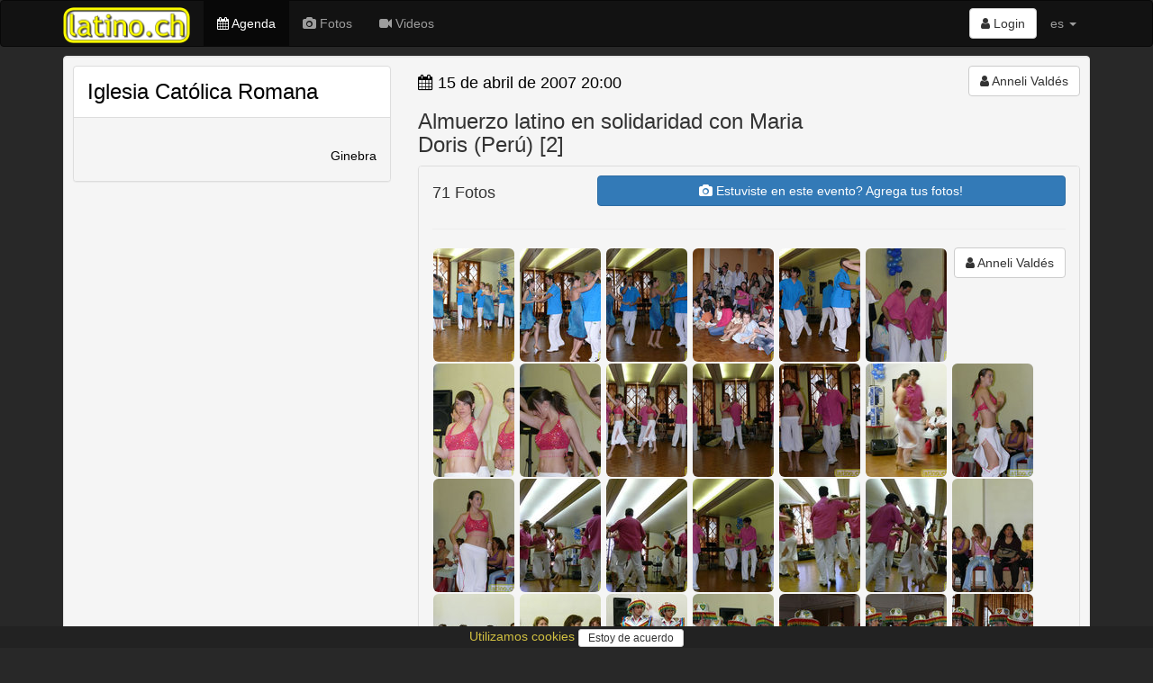

--- FILE ---
content_type: text/html; charset=utf-8
request_url: https://www.latino.ch/events/almuerzo-latino-en-solidaridad-con-maria-doris-peru-2
body_size: 69251
content:
<!DOCTYPE html>
<html lang='es'>
<head>
<meta charset='utf-8'>
<meta content='IE=Edge,chrome=1' http-equiv='X-UA-Compatible'>
<meta content='width=device-width, initial-scale=1.0' name='viewport'>
<title>
latino.ch  - Almuerzo latino en solidaridad con Maria Doris (Perú) [2] / 15 de abril de 2007 / Iglesia Católica Romana, Ginebra
</title>
<link rel="stylesheet" media="all" href="/assets/application-435af68954158ba2d1e48fa8cc990bb7e6726142b5da877c9108d3d87efe840e.css" />
<meta name="csrf-param" content="authenticity_token" />
<meta name="csrf-token" content="e/PyUwpBB9jx61HuszTX8ljXqzY8b++qV0pXvoeAzi+yZS8Ia14S+yvTUTh9XROXVDFuTalk7+nQOSCDdkpxPA==" />
<link href='/assets/sites/latino.ch/favicon-4c831d6479cb6674066c8dac050c2e4395b3454813afa58bf0c7c4d080301152.ico' rel='shortcut icon'>
<link href='https://www.salsa.ch/events/almuerzo-latino-en-solidaridad-con-maria-doris-peru-2' rel='canonical'>
<meta content='el portal de los latinos en suiza, con todas las noticias, los eventos y las mejores fotos' name='description'>
<meta content='latino, latina, latinos, latinas, salsa, merengue, bachata, bolero, eventos, events, conciertos, discotecas, clubs, orquestas, bands, baile, dance, tanz, tanzschule, musik, latin, schweiz, suisse, svizzera, switzerland, suiza' name='keywords'>
<meta content='Anneli Valdés' name='author'>
<meta content='summary_large_image' name='twitter:card'>
<meta content='article' property='og:type'>
<meta content='Almuerzo latino en solidaridad con Maria Doris (Perú) [2]' property='og:title'>
<meta content='15. April 2007 / Iglesia Católica Romana, Ginebra' property='og:description'>
<meta content='image/jpeg' property='og:image:type'>
<meta content='https://www.salsa.ch/events/almuerzo-latino-en-solidaridad-con-maria-doris-peru-2' property='og:url'>
<meta content='https://www2.salsa.ch/images/l/54/547c0d64250b6bf226f62aa04bc173be15e9206eaf382c40d869704468a0777b.jpg' property='og:image'>
<meta content='400' property='og:image:width'>
<meta content='300' property='og:image:height'>
<meta content='https://www2.salsa.ch/images/l/54/547c0d64250b6bf226f62aa04bc173be15e9206eaf382c40d869704468a0777b.jpg' property='twitter:image'>

<meta content='47.3833;8.55' name='geo.position'>
<meta content='CH-ZH' name='geo.region'>
<meta content='Zürich, Zürich, Switzerland' name='geo.placename'>
<meta content='DR8SM864Ge65HKmKf1OkXflFxluqcxglFwU_hx2y1wM' name='google-site-verification'>
<meta content='E8096E07316EAE4F66FD7866F6354E6A' name='msvalidate.01'>
<script async src='//pagead2.googlesyndication.com/pagead/js/adsbygoogle.js'></script>
<script src="/assets/application-6891bc79eb0770f30cb9fc413eebe861f29399cb9b4ed1f95c9a6a703d4ea17b.js"></script>
<!--[if lt IE 9]>
<script src='//cdnjs.cloudflare.com/ajax/libs/html5shiv/3.7.3/html5shiv.js'></script>
<![endif]-->
<meta content='latino.ch' name='apple-mobile-web-app-title'>
<link href='/assets/sites/latino.ch/mobile/icon/mobile_icon_60-9c22bcc09edb99676740021def7cab29a75ed81fc60ecd17437b3e8f2aa76150.png' rel='apple-touch-con'>
<link href='/assets/sites/latino.ch/mobile/icon/mobile_icon_76-6eb3112e1d3b278a9956561b73714aea657b9b63b6896ea103739e535d1cf630.png' rel='apple-touch-icon' sizes='76x76'>
<link href='/assets/sites/latino.ch/mobile/icon/mobile_icon_120-4b6cf347c8e105ae3afd7381de857a244229a7317ad6e7155b4081503f088e5c.png' rel='apple-touch-icon' sizes='120x120'>
<link href='/assets/sites/latino.ch/mobile/icon/mobile_icon_152-06fc64d770ab71e2661f9f56f326554a3168838174f6fb2a4bf351d0438eb2c6.png' rel='apple-touch-icon' sizes='152x152'>
<link href='/sites/latino.ch/mobile/startup/mobile_startup.png' rel='apple-touch-startup-image'>
<meta content='latino.ch' name='mobile-web-app-title'>
<link href='/assets/sites/latino.ch/mobile/icon/mobile_icon_60-9c22bcc09edb99676740021def7cab29a75ed81fc60ecd17437b3e8f2aa76150.png' rel='icon'>
<link href='/assets/sites/latino.ch/mobile/icon/mobile_icon_76-6eb3112e1d3b278a9956561b73714aea657b9b63b6896ea103739e535d1cf630.png' rel='icon' sizes='76x76'>
<link href='/assets/sites/latino.ch/mobile/icon/mobile_icon_120-4b6cf347c8e105ae3afd7381de857a244229a7317ad6e7155b4081503f088e5c.png' rel='icon' sizes='120x120'>
<link href='/assets/sites/latino.ch/mobile/icon/mobile_icon_152-06fc64d770ab71e2661f9f56f326554a3168838174f6fb2a4bf351d0438eb2c6.png' rel='icon' sizes='152x152'>
</head>
<script>
  (function() {
    moment.locale('es');
  
  }).call(this);
</script>

<body>
<script type="application/ld+json">
  {
    "@context": "http://schema.org",
    "@type": "WebSite",
    "name": "latino.ch",
    "url": "https://latino.ch/",
    "author": {
      "@type": "Organization",
      "name": "Virtuality Sagl",
      "url": "https://www.virtuality.ch",
      "address": {
        "@type": "PostalAddress",
        "addressLocality": "Lugano",
        "addressCountry": "CH"
      },
      "member": [
        {
          "@type": "Person",
          "name": "Franco Sellitto"
        }
      ]
    }
  }
</script>


<header></header>
<nav class='navbar navbar-inverse' role='navigation'>
<div class='container'>
<div class='navbar-header'>
<button class='navbar-toggle' data-target='#navbar-collapse-1' data-toggle='collapse' type='button'>
<span class='sr-only'>Toggle navigation</span>
<span class='icon-bar'></span>
<span class='icon-bar'></span>
<span class='icon-bar'></span>
</button>
<a class='navbar-brand' href='/' style='position: relative'>
<img class='img-responsive' src='/assets/sites/latino.ch/logo-004e237250c3be19b16992941432f5105ed1888af5c78da9a4a140b5a185439c.png'>
</a>
</div>
<div class='collapse navbar-collapse' id='navbar-collapse-1'>
<ul class='nav navbar-nav'>
<li class='active'>
<a href='/events'>
<i class='fa fa-calendar'></i>
Agenda
</a>
</li>
<li>
<a href='/photos'>
<i class='fa fa-camera'></i>
Fotos
</a>
</li>
<li>
<a href='/videos'>
<i class='fa fa-video-camera'></i>
Videos
</a>
</li>
</ul>
<ul class='nav navbar-nav navbar-right'>
<li style='padding-top: 8px'>
<div class='btn-group'>
<a class='btn btn-default' href='/login'>
<i class='fa fa-user'></i>
Login
</a>
</div>
</li>
<li class='dropdown'>
<a class='dropdown-toggle' data-toggle='dropdown' href='#'>
es
<b class='caret'></b>
</a>
<ul class='dropdown-menu'>
<li>
<a href='/events/almuerzo-latino-en-solidaridad-con-maria-doris-peru-2?locale=de' rel='nofollow'>de</a>
</li>
<li>
<a href='/events/almuerzo-latino-en-solidaridad-con-maria-doris-peru-2?locale=fr' rel='nofollow'>fr</a>
</li>
<li>
<a href='/events/almuerzo-latino-en-solidaridad-con-maria-doris-peru-2?locale=it' rel='nofollow'>it</a>
</li>
</ul>
</li>
<li class='visible-xs-block'>
<a href='//www.virtuality.ch' target='_blank'>Contacto</a>
</li>
<li class='visible-xs-block'>
<a href='//ad.virtuality.ch' target='_blank'>Publicidad</a>
</li>
</ul>
</div>
</div>
<div class='container _second_row'>
</div>
</nav>
<style>
  ._second_row {
    display: flex;
    justify-content: space-around;
    flex-wrap: wrap; }
    ._second_row a {
      color: #9d9d9d;
      padding: 0.5em;
      white-space: nowrap; }
</style>

<article class='container'>


<div class='well' itemscope itemtype='http://schema.org/Event'>
<div class='row'>
<div class='photobox col-sm-4'>
<div class='panel panel-default panel_venue' itemprop='location' itemscope itemtype='http://schema.org/Place'>
<div class='panel-body'>
<h3>
<a href='/venues/iglesia-catolica-romana-ginebra-1'>
<span itemprop='name'>Iglesia Católica Romana</span>
</a>
</h3>
</div>
<div class='panel-footer'>
<h5 class='text-right'>
<span itemprop='address' itemscope itemtype='http://schema.org/PostalAddress'>
<meta itemprop='streetAddress'>
<meta content='Ginebra' itemprop='addressLocality'>
</span>
<a href='http://www.google.com/maps?q=+Ginebra' itemprop='geo' itemscope itemtype='http://schema.org/GeoCoordinates' target='_blank'>
<span itemprop='address' itemscope itemtype='http://schema.org/PostalAddress'>
<span itemprop='streetAddress'>

</span>
<br>
<span itemprop='addressLocality'>
Ginebra
</span>
</span>
<meta content='46.1983922' itemprop='latitude'>
<meta content='6.142296099999999' itemprop='longitude'>
</a>

</h5>
</div>
<div class='list-group'>
</div>
</div>

</div>
<div class='col-sm-8'>
<div class='row'>
<div class='col-sm-4 col-sm-push-8 text-right'>
<a class='btn btn-default' href='/users/54835cb476697233dfb40c00' itemscope itemtype='http://schema.org/Person' style='white-space: normal;'>
<i class='fa fa-user'></i>

<span itemprop='name'>Anneli Valdés</span>
</a>


</div>
<div class='col-sm-8 col-sm-pull-4'>
<h4>
<a class='link_black' href='/events/date/2007-04-15'>
<i class='fa fa-calendar'></i>
<time datetime='2007-04-15T20:00:00+02:00' itemprop='startDate'>15 de abril de 2007 20:00</time>
</a>
</h4>
<h4>

</h4>
<h3 itemprop='name'>Almuerzo latino en solidaridad con Maria Doris (Perú) [2]</h3>
</div>
</div>
<div class='panel panel-default'>
<div class='panel-heading photobox'>
<div class='row'>
<div class='col-sm-3'>
<h4>
71
Fotos
</h4>
</div>
<div class='col-sm-9'>
<a class='btn btn-primary btn-block' href='/events/almuerzo-latino-en-solidaridad-con-maria-doris-peru-2/galleries/new' style='white-space: normal;'>
<i class='fa fa-camera'></i>
Estuviste en este evento?
Agrega tus fotos!
</a>
</div>
</div>
<link href='https://cdnjs.cloudflare.com/ajax/libs/photoswipe/4.1.3/photoswipe.min.css' rel='stylesheet'>
<link href='https://cdnjs.cloudflare.com/ajax/libs/photoswipe/4.1.3/default-skin/default-skin.min.css' rel='stylesheet'>
<script src='https://cdnjs.cloudflare.com/ajax/libs/photoswipe/4.1.3/photoswipe.min.js'></script>
<script src='https://cdnjs.cloudflare.com/ajax/libs/photoswipe/4.1.3/photoswipe-ui-default.min.js'></script>
<div aria-hidden='true' class='pswp' role='dialog' tabindex='-1'>
<div class='pswp__bg'></div>
<div class='pswp__scroll-wrap'>
<div class='pswp__container'>
<div class='pswp__item'></div>
<div class='pswp__item'></div>
<div class='pswp__item'></div>
</div>
<div class='pswp__ui pswp__ui--hidden'>
<div class='pswp__top-bar'>
<div class='pswp__counter'></div>
<button class='pswp__button pswp__button--close' title='Close (Esc)'></button>
<button class='pswp__button pswp__button--share' title='Share'></button>
<button class='pswp__button pswp__button--fs' title='Toggle fullscreen'></button>
<button class='pswp__button pswp__button--zoom' title='Zoom in/out'></button>
<div class='pswp__preloader'>
<div class='pswp__preloader__icn'>
<div class='pswp__preloader__cut'>
<div class='pswp__preloader__donut'></div>
</div>
</div>
</div>
</div>
<div class='pswp__share-modal pswp__share-modal--hidden pswp__single-tap'>
<div class='pswp__share-tooltip'></div>
</div>
<button class='pswp__button pswp__button--arrow--left' title='Previous (arrow left)'></button>
<button class='pswp__button pswp__button--arrow--right' title='Next (arrow right)'></button>
<div class='pswp__caption'>
<div class='pswp__caption__center'></div>
</div>
</div>
</div>
</div>
<hr>
<div class='pull-right text-right'>
<a class='btn btn-default' href='/users/54835cb476697233dfb40c00' itemscope itemtype='http://schema.org/Person' style='white-space: normal;'>
<i class='fa fa-user'></i>

<span itemprop='name'>Anneli Valdés</span>
</a>


</div>
<div class='photoswipe-gallery' itemscope='' itemtype='http://schema.org/ImageGallery'>
<figure itemprop='associatedMedia' itemscope itemtype='http://schema.org/ImageObject'>
<a class='img-rounded' data-size='400x300' href='https://www2.salsa.ch/images/l/54/547c0d64250b6bf226f62aa04bc173be15e9206eaf382c40d869704468a0777b.jpg' itemprop='contentUrl'>
<img class='img-rounded' decoding='async' itemprop='thumbnail' loading='lazy' src='https://www2.salsa.ch/images/m/54/547c0d64250b6bf226f62aa04bc173be15e9206eaf382c40d869704468a0777b.jpg'>
</a>
<meta content='400' itemprop='width'>
<meta content='300' itemprop='height'>
<figcaption itemprop='caption description'>
Almuerzo latino en solidaridad con Maria Doris (Perú) [2]
<div class='small'>
15 de abril de 2007
-
<span itemprop='copyrightHolder'>
foto de Anneli Valdés
</span>
</div>
</figcaption>
</figure>
<figure itemprop='associatedMedia' itemscope itemtype='http://schema.org/ImageObject'>
<a class='img-rounded' data-size='400x300' href='https://www2.salsa.ch/images/l/5c/5c230412974ed4c2d83503263bb1a57a71fd5455fef2efefba8fad5183060b21.jpg' itemprop='contentUrl'>
<img class='img-rounded' decoding='async' itemprop='thumbnail' loading='lazy' src='https://www2.salsa.ch/images/m/5c/5c230412974ed4c2d83503263bb1a57a71fd5455fef2efefba8fad5183060b21.jpg'>
</a>
<meta content='400' itemprop='width'>
<meta content='300' itemprop='height'>
<figcaption itemprop='caption description'>
Almuerzo latino en solidaridad con Maria Doris (Perú) [2]
<div class='small'>
15 de abril de 2007
-
<span itemprop='copyrightHolder'>
foto de Anneli Valdés
</span>
</div>
</figcaption>
</figure>
<figure itemprop='associatedMedia' itemscope itemtype='http://schema.org/ImageObject'>
<a class='img-rounded' data-size='400x300' href='https://www2.salsa.ch/images/l/57/5792f7befccfb06935a26c42ef20f8f5a945807924cf970dc5d6db276c831178.jpg' itemprop='contentUrl'>
<img class='img-rounded' decoding='async' itemprop='thumbnail' loading='lazy' src='https://www2.salsa.ch/images/m/57/5792f7befccfb06935a26c42ef20f8f5a945807924cf970dc5d6db276c831178.jpg'>
</a>
<meta content='400' itemprop='width'>
<meta content='300' itemprop='height'>
<figcaption itemprop='caption description'>
Almuerzo latino en solidaridad con Maria Doris (Perú) [2]
<div class='small'>
15 de abril de 2007
-
<span itemprop='copyrightHolder'>
foto de Anneli Valdés
</span>
</div>
</figcaption>
</figure>
<figure itemprop='associatedMedia' itemscope itemtype='http://schema.org/ImageObject'>
<a class='img-rounded' data-size='400x300' href='https://www2.salsa.ch/images/l/7d/7d3599539c958266e3c4abadd8e045e6cd53c56e5539f41a17f0fb3671fe2ab7.jpg' itemprop='contentUrl'>
<img class='img-rounded' decoding='async' itemprop='thumbnail' loading='lazy' src='https://www2.salsa.ch/images/m/7d/7d3599539c958266e3c4abadd8e045e6cd53c56e5539f41a17f0fb3671fe2ab7.jpg'>
</a>
<meta content='400' itemprop='width'>
<meta content='300' itemprop='height'>
<figcaption itemprop='caption description'>
Almuerzo latino en solidaridad con Maria Doris (Perú) [2]
<div class='small'>
15 de abril de 2007
-
<span itemprop='copyrightHolder'>
foto de Anneli Valdés
</span>
</div>
</figcaption>
</figure>
<figure itemprop='associatedMedia' itemscope itemtype='http://schema.org/ImageObject'>
<a class='img-rounded' data-size='400x300' href='https://www2.salsa.ch/images/l/0d/0dcc2a298345570f89824b90de3e7f5cd31ecdfee88e9b9df8c53478dad1997a.jpg' itemprop='contentUrl'>
<img class='img-rounded' decoding='async' itemprop='thumbnail' loading='lazy' src='https://www2.salsa.ch/images/m/0d/0dcc2a298345570f89824b90de3e7f5cd31ecdfee88e9b9df8c53478dad1997a.jpg'>
</a>
<meta content='400' itemprop='width'>
<meta content='300' itemprop='height'>
<figcaption itemprop='caption description'>
Almuerzo latino en solidaridad con Maria Doris (Perú) [2]
<div class='small'>
15 de abril de 2007
-
<span itemprop='copyrightHolder'>
foto de Anneli Valdés
</span>
</div>
</figcaption>
</figure>
<figure itemprop='associatedMedia' itemscope itemtype='http://schema.org/ImageObject'>
<a class='img-rounded' data-size='400x300' href='https://www2.salsa.ch/images/l/d2/d2d608ccd2cc3b46d480f2f862200e30814c7697f51ca15be0a8ced6c7cd51cc.jpg' itemprop='contentUrl'>
<img class='img-rounded' decoding='async' itemprop='thumbnail' loading='lazy' src='https://www2.salsa.ch/images/m/d2/d2d608ccd2cc3b46d480f2f862200e30814c7697f51ca15be0a8ced6c7cd51cc.jpg'>
</a>
<meta content='400' itemprop='width'>
<meta content='300' itemprop='height'>
<figcaption itemprop='caption description'>
Almuerzo latino en solidaridad con Maria Doris (Perú) [2]
<div class='small'>
15 de abril de 2007
-
<span itemprop='copyrightHolder'>
foto de Anneli Valdés
</span>
</div>
</figcaption>
</figure>
<figure itemprop='associatedMedia' itemscope itemtype='http://schema.org/ImageObject'>
<a class='img-rounded' data-size='400x300' href='https://www2.salsa.ch/images/l/c0/c02111aba8b1bd0f86b2a1896c1cbc471368b9d166940dccca0c08ff4698b012.jpg' itemprop='contentUrl'>
<img class='img-rounded' decoding='async' itemprop='thumbnail' loading='lazy' src='https://www2.salsa.ch/images/m/c0/c02111aba8b1bd0f86b2a1896c1cbc471368b9d166940dccca0c08ff4698b012.jpg'>
</a>
<meta content='400' itemprop='width'>
<meta content='300' itemprop='height'>
<figcaption itemprop='caption description'>
Almuerzo latino en solidaridad con Maria Doris (Perú) [2]
<div class='small'>
15 de abril de 2007
-
<span itemprop='copyrightHolder'>
foto de Anneli Valdés
</span>
</div>
</figcaption>
</figure>
<figure itemprop='associatedMedia' itemscope itemtype='http://schema.org/ImageObject'>
<a class='img-rounded' data-size='400x300' href='https://www2.salsa.ch/images/l/9b/9b5387705bec1189f05740f2d63ffe4e1a8a54992e7468f1fe5ab45bb8cfaf65.jpg' itemprop='contentUrl'>
<img class='img-rounded' decoding='async' itemprop='thumbnail' loading='lazy' src='https://www2.salsa.ch/images/m/9b/9b5387705bec1189f05740f2d63ffe4e1a8a54992e7468f1fe5ab45bb8cfaf65.jpg'>
</a>
<meta content='400' itemprop='width'>
<meta content='300' itemprop='height'>
<figcaption itemprop='caption description'>
Almuerzo latino en solidaridad con Maria Doris (Perú) [2]
<div class='small'>
15 de abril de 2007
-
<span itemprop='copyrightHolder'>
foto de Anneli Valdés
</span>
</div>
</figcaption>
</figure>
<figure itemprop='associatedMedia' itemscope itemtype='http://schema.org/ImageObject'>
<a class='img-rounded' data-size='400x300' href='https://www2.salsa.ch/images/l/ca/cad2ffd13eb0af5a24949c52b0a623354ca99c3a1b4b649bec409f95b5d5228d.jpg' itemprop='contentUrl'>
<img class='img-rounded' decoding='async' itemprop='thumbnail' loading='lazy' src='https://www2.salsa.ch/images/m/ca/cad2ffd13eb0af5a24949c52b0a623354ca99c3a1b4b649bec409f95b5d5228d.jpg'>
</a>
<meta content='400' itemprop='width'>
<meta content='300' itemprop='height'>
<figcaption itemprop='caption description'>
Almuerzo latino en solidaridad con Maria Doris (Perú) [2]
<div class='small'>
15 de abril de 2007
-
<span itemprop='copyrightHolder'>
foto de Anneli Valdés
</span>
</div>
</figcaption>
</figure>
<figure itemprop='associatedMedia' itemscope itemtype='http://schema.org/ImageObject'>
<a class='img-rounded' data-size='400x300' href='https://www2.salsa.ch/images/l/72/7214bcb12102519aa2c10045d899ae14cbba58c8a1854c6f4ae8fc315398c43c.jpg' itemprop='contentUrl'>
<img class='img-rounded' decoding='async' itemprop='thumbnail' loading='lazy' src='https://www2.salsa.ch/images/m/72/7214bcb12102519aa2c10045d899ae14cbba58c8a1854c6f4ae8fc315398c43c.jpg'>
</a>
<meta content='400' itemprop='width'>
<meta content='300' itemprop='height'>
<figcaption itemprop='caption description'>
Almuerzo latino en solidaridad con Maria Doris (Perú) [2]
<div class='small'>
15 de abril de 2007
-
<span itemprop='copyrightHolder'>
foto de Anneli Valdés
</span>
</div>
</figcaption>
</figure>
<figure itemprop='associatedMedia' itemscope itemtype='http://schema.org/ImageObject'>
<a class='img-rounded' data-size='300x400' href='https://www2.salsa.ch/images/l/d2/d237ee188af9b16f4afc8b3f0d9d87524ec92ae963462b89e7fe0abf81ad959e.jpg' itemprop='contentUrl'>
<img class='img-rounded' decoding='async' itemprop='thumbnail' loading='lazy' src='https://www2.salsa.ch/images/m/d2/d237ee188af9b16f4afc8b3f0d9d87524ec92ae963462b89e7fe0abf81ad959e.jpg'>
</a>
<meta content='300' itemprop='width'>
<meta content='400' itemprop='height'>
<figcaption itemprop='caption description'>
Almuerzo latino en solidaridad con Maria Doris (Perú) [2]
<div class='small'>
15 de abril de 2007
-
<span itemprop='copyrightHolder'>
foto de Anneli Valdés
</span>
</div>
</figcaption>
</figure>
<figure itemprop='associatedMedia' itemscope itemtype='http://schema.org/ImageObject'>
<a class='img-rounded' data-size='300x400' href='https://www2.salsa.ch/images/l/17/17df4f0dbd277d168984048b15cfcef6fa3c4fa6316a41a175c879bdde9f55e4.jpg' itemprop='contentUrl'>
<img class='img-rounded' decoding='async' itemprop='thumbnail' loading='lazy' src='https://www2.salsa.ch/images/m/17/17df4f0dbd277d168984048b15cfcef6fa3c4fa6316a41a175c879bdde9f55e4.jpg'>
</a>
<meta content='300' itemprop='width'>
<meta content='400' itemprop='height'>
<figcaption itemprop='caption description'>
Almuerzo latino en solidaridad con Maria Doris (Perú) [2]
<div class='small'>
15 de abril de 2007
-
<span itemprop='copyrightHolder'>
foto de Anneli Valdés
</span>
</div>
</figcaption>
</figure>
<figure itemprop='associatedMedia' itemscope itemtype='http://schema.org/ImageObject'>
<a class='img-rounded' data-size='300x400' href='https://www2.salsa.ch/images/l/96/96af7239bd086c637c0348c25b639122e02fb97076684a8bd6816ca4a8879c76.jpg' itemprop='contentUrl'>
<img class='img-rounded' decoding='async' itemprop='thumbnail' loading='lazy' src='https://www2.salsa.ch/images/m/96/96af7239bd086c637c0348c25b639122e02fb97076684a8bd6816ca4a8879c76.jpg'>
</a>
<meta content='300' itemprop='width'>
<meta content='400' itemprop='height'>
<figcaption itemprop='caption description'>
Almuerzo latino en solidaridad con Maria Doris (Perú) [2]
<div class='small'>
15 de abril de 2007
-
<span itemprop='copyrightHolder'>
foto de Anneli Valdés
</span>
</div>
</figcaption>
</figure>
<figure itemprop='associatedMedia' itemscope itemtype='http://schema.org/ImageObject'>
<a class='img-rounded' data-size='300x400' href='https://www2.salsa.ch/images/l/65/65fe3ac9da76b56b1658ca218bab363c67a362e0125554824575ea6aed6a978c.jpg' itemprop='contentUrl'>
<img class='img-rounded' decoding='async' itemprop='thumbnail' loading='lazy' src='https://www2.salsa.ch/images/m/65/65fe3ac9da76b56b1658ca218bab363c67a362e0125554824575ea6aed6a978c.jpg'>
</a>
<meta content='300' itemprop='width'>
<meta content='400' itemprop='height'>
<figcaption itemprop='caption description'>
Almuerzo latino en solidaridad con Maria Doris (Perú) [2]
<div class='small'>
15 de abril de 2007
-
<span itemprop='copyrightHolder'>
foto de Anneli Valdés
</span>
</div>
</figcaption>
</figure>
<figure itemprop='associatedMedia' itemscope itemtype='http://schema.org/ImageObject'>
<a class='img-rounded' data-size='400x300' href='https://www2.salsa.ch/images/l/90/90d71dd602d6ebfb3d80b72b96547115645152495bab654d0dd6b141f25565ac.jpg' itemprop='contentUrl'>
<img class='img-rounded' decoding='async' itemprop='thumbnail' loading='lazy' src='https://www2.salsa.ch/images/m/90/90d71dd602d6ebfb3d80b72b96547115645152495bab654d0dd6b141f25565ac.jpg'>
</a>
<meta content='400' itemprop='width'>
<meta content='300' itemprop='height'>
<figcaption itemprop='caption description'>
Almuerzo latino en solidaridad con Maria Doris (Perú) [2]
<div class='small'>
15 de abril de 2007
-
<span itemprop='copyrightHolder'>
foto de Anneli Valdés
</span>
</div>
</figcaption>
</figure>
<figure itemprop='associatedMedia' itemscope itemtype='http://schema.org/ImageObject'>
<a class='img-rounded' data-size='400x300' href='https://www2.salsa.ch/images/l/28/28184765ea5b8acdc0ee8fdf454b2676d3e7de31732779d8e9d97caba66d77dc.jpg' itemprop='contentUrl'>
<img class='img-rounded' decoding='async' itemprop='thumbnail' loading='lazy' src='https://www2.salsa.ch/images/m/28/28184765ea5b8acdc0ee8fdf454b2676d3e7de31732779d8e9d97caba66d77dc.jpg'>
</a>
<meta content='400' itemprop='width'>
<meta content='300' itemprop='height'>
<figcaption itemprop='caption description'>
Almuerzo latino en solidaridad con Maria Doris (Perú) [2]
<div class='small'>
15 de abril de 2007
-
<span itemprop='copyrightHolder'>
foto de Anneli Valdés
</span>
</div>
</figcaption>
</figure>
<figure itemprop='associatedMedia' itemscope itemtype='http://schema.org/ImageObject'>
<a class='img-rounded' data-size='400x300' href='https://www2.salsa.ch/images/l/05/05824b0b4de7d4d10e8fe614cb33c5125868d7520657bc467958fd0a1cc99281.jpg' itemprop='contentUrl'>
<img class='img-rounded' decoding='async' itemprop='thumbnail' loading='lazy' src='https://www2.salsa.ch/images/m/05/05824b0b4de7d4d10e8fe614cb33c5125868d7520657bc467958fd0a1cc99281.jpg'>
</a>
<meta content='400' itemprop='width'>
<meta content='300' itemprop='height'>
<figcaption itemprop='caption description'>
Almuerzo latino en solidaridad con Maria Doris (Perú) [2]
<div class='small'>
15 de abril de 2007
-
<span itemprop='copyrightHolder'>
foto de Anneli Valdés
</span>
</div>
</figcaption>
</figure>
<figure itemprop='associatedMedia' itemscope itemtype='http://schema.org/ImageObject'>
<a class='img-rounded' data-size='400x300' href='https://www2.salsa.ch/images/l/60/601fbab17bad3d5bb5572152bdaad70c03f6405ddae70cb56152b746b5592860.jpg' itemprop='contentUrl'>
<img class='img-rounded' decoding='async' itemprop='thumbnail' loading='lazy' src='https://www2.salsa.ch/images/m/60/601fbab17bad3d5bb5572152bdaad70c03f6405ddae70cb56152b746b5592860.jpg'>
</a>
<meta content='400' itemprop='width'>
<meta content='300' itemprop='height'>
<figcaption itemprop='caption description'>
Almuerzo latino en solidaridad con Maria Doris (Perú) [2]
<div class='small'>
15 de abril de 2007
-
<span itemprop='copyrightHolder'>
foto de Anneli Valdés
</span>
</div>
</figcaption>
</figure>
<figure itemprop='associatedMedia' itemscope itemtype='http://schema.org/ImageObject'>
<a class='img-rounded' data-size='400x300' href='https://www2.salsa.ch/images/l/e6/e6dfd1911dc16eeecc15ca71a3e3dd4222de63d4aae4de8036fe4fa0d8f1bb28.jpg' itemprop='contentUrl'>
<img class='img-rounded' decoding='async' itemprop='thumbnail' loading='lazy' src='https://www2.salsa.ch/images/m/e6/e6dfd1911dc16eeecc15ca71a3e3dd4222de63d4aae4de8036fe4fa0d8f1bb28.jpg'>
</a>
<meta content='400' itemprop='width'>
<meta content='300' itemprop='height'>
<figcaption itemprop='caption description'>
Almuerzo latino en solidaridad con Maria Doris (Perú) [2]
<div class='small'>
15 de abril de 2007
-
<span itemprop='copyrightHolder'>
foto de Anneli Valdés
</span>
</div>
</figcaption>
</figure>
<figure itemprop='associatedMedia' itemscope itemtype='http://schema.org/ImageObject'>
<a class='img-rounded' data-size='400x300' href='https://www2.salsa.ch/images/l/f7/f78a4fafead84c7d2582e375fdea55196a742c6a16631be3e848382559255555.jpg' itemprop='contentUrl'>
<img class='img-rounded' decoding='async' itemprop='thumbnail' loading='lazy' src='https://www2.salsa.ch/images/m/f7/f78a4fafead84c7d2582e375fdea55196a742c6a16631be3e848382559255555.jpg'>
</a>
<meta content='400' itemprop='width'>
<meta content='300' itemprop='height'>
<figcaption itemprop='caption description'>
Almuerzo latino en solidaridad con Maria Doris (Perú) [2]
<div class='small'>
15 de abril de 2007
-
<span itemprop='copyrightHolder'>
foto de Anneli Valdés
</span>
</div>
</figcaption>
</figure>
<figure itemprop='associatedMedia' itemscope itemtype='http://schema.org/ImageObject'>
<a class='img-rounded' data-size='400x300' href='https://www2.salsa.ch/images/l/46/46a6ca43b8e3ce05929520253661d1dc70c336696a336ce4b5e98f96145a9277.jpg' itemprop='contentUrl'>
<img class='img-rounded' decoding='async' itemprop='thumbnail' loading='lazy' src='https://www2.salsa.ch/images/m/46/46a6ca43b8e3ce05929520253661d1dc70c336696a336ce4b5e98f96145a9277.jpg'>
</a>
<meta content='400' itemprop='width'>
<meta content='300' itemprop='height'>
<figcaption itemprop='caption description'>
Almuerzo latino en solidaridad con Maria Doris (Perú) [2]
<div class='small'>
15 de abril de 2007
-
<span itemprop='copyrightHolder'>
foto de Anneli Valdés
</span>
</div>
</figcaption>
</figure>
<figure itemprop='associatedMedia' itemscope itemtype='http://schema.org/ImageObject'>
<a class='img-rounded' data-size='400x300' href='https://www2.salsa.ch/images/l/3e/3ec391279b154bf8d184a22f4fe48a290aed8dafb3f51a444267e61654257587.jpg' itemprop='contentUrl'>
<img class='img-rounded' decoding='async' itemprop='thumbnail' loading='lazy' src='https://www2.salsa.ch/images/m/3e/3ec391279b154bf8d184a22f4fe48a290aed8dafb3f51a444267e61654257587.jpg'>
</a>
<meta content='400' itemprop='width'>
<meta content='300' itemprop='height'>
<figcaption itemprop='caption description'>
Almuerzo latino en solidaridad con Maria Doris (Perú) [2]
<div class='small'>
15 de abril de 2007
-
<span itemprop='copyrightHolder'>
foto de Anneli Valdés
</span>
</div>
</figcaption>
</figure>
<figure itemprop='associatedMedia' itemscope itemtype='http://schema.org/ImageObject'>
<a class='img-rounded' data-size='300x400' href='https://www2.salsa.ch/images/l/23/2359fddeb1cfed581ae2f8b24e147352bdd147f82de762cf162634e49e60c62d.jpg' itemprop='contentUrl'>
<img class='img-rounded' decoding='async' itemprop='thumbnail' loading='lazy' src='https://www2.salsa.ch/images/m/23/2359fddeb1cfed581ae2f8b24e147352bdd147f82de762cf162634e49e60c62d.jpg'>
</a>
<meta content='300' itemprop='width'>
<meta content='400' itemprop='height'>
<figcaption itemprop='caption description'>
Almuerzo latino en solidaridad con Maria Doris (Perú) [2]
<div class='small'>
15 de abril de 2007
-
<span itemprop='copyrightHolder'>
foto de Anneli Valdés
</span>
</div>
</figcaption>
</figure>
<figure itemprop='associatedMedia' itemscope itemtype='http://schema.org/ImageObject'>
<a class='img-rounded' data-size='400x300' href='https://www2.salsa.ch/images/l/4d/4d3657ce37819c54d0862025638ecd67efe99405626a9420a030e8507e23de69.jpg' itemprop='contentUrl'>
<img class='img-rounded' decoding='async' itemprop='thumbnail' loading='lazy' src='https://www2.salsa.ch/images/m/4d/4d3657ce37819c54d0862025638ecd67efe99405626a9420a030e8507e23de69.jpg'>
</a>
<meta content='400' itemprop='width'>
<meta content='300' itemprop='height'>
<figcaption itemprop='caption description'>
Almuerzo latino en solidaridad con Maria Doris (Perú) [2]
<div class='small'>
15 de abril de 2007
-
<span itemprop='copyrightHolder'>
foto de Anneli Valdés
</span>
</div>
</figcaption>
</figure>
<figure itemprop='associatedMedia' itemscope itemtype='http://schema.org/ImageObject'>
<a class='img-rounded' data-size='400x300' href='https://www2.salsa.ch/images/l/c3/c3668661e5072ff10a5ec6e6d1cb95e2064875d2aed9ff28364501198a05c0eb.jpg' itemprop='contentUrl'>
<img class='img-rounded' decoding='async' itemprop='thumbnail' loading='lazy' src='https://www2.salsa.ch/images/m/c3/c3668661e5072ff10a5ec6e6d1cb95e2064875d2aed9ff28364501198a05c0eb.jpg'>
</a>
<meta content='400' itemprop='width'>
<meta content='300' itemprop='height'>
<figcaption itemprop='caption description'>
Almuerzo latino en solidaridad con Maria Doris (Perú) [2]
<div class='small'>
15 de abril de 2007
-
<span itemprop='copyrightHolder'>
foto de Anneli Valdés
</span>
</div>
</figcaption>
</figure>
<figure itemprop='associatedMedia' itemscope itemtype='http://schema.org/ImageObject'>
<a class='img-rounded' data-size='400x300' href='https://www2.salsa.ch/images/l/72/72bbbe558959f6d5f57eb7bc15cb7930d75e507bf3b41e5191afa5fcab3a5dbd.jpg' itemprop='contentUrl'>
<img class='img-rounded' decoding='async' itemprop='thumbnail' loading='lazy' src='https://www2.salsa.ch/images/m/72/72bbbe558959f6d5f57eb7bc15cb7930d75e507bf3b41e5191afa5fcab3a5dbd.jpg'>
</a>
<meta content='400' itemprop='width'>
<meta content='300' itemprop='height'>
<figcaption itemprop='caption description'>
Almuerzo latino en solidaridad con Maria Doris (Perú) [2]
<div class='small'>
15 de abril de 2007
-
<span itemprop='copyrightHolder'>
foto de Anneli Valdés
</span>
</div>
</figcaption>
</figure>
<figure itemprop='associatedMedia' itemscope itemtype='http://schema.org/ImageObject'>
<a class='img-rounded' data-size='400x300' href='https://www2.salsa.ch/images/l/55/5506d48e67d278bf5af3090a8757972edcea233ce28318cae37cd925f7647846.jpg' itemprop='contentUrl'>
<img class='img-rounded' decoding='async' itemprop='thumbnail' loading='lazy' src='https://www2.salsa.ch/images/m/55/5506d48e67d278bf5af3090a8757972edcea233ce28318cae37cd925f7647846.jpg'>
</a>
<meta content='400' itemprop='width'>
<meta content='300' itemprop='height'>
<figcaption itemprop='caption description'>
Almuerzo latino en solidaridad con Maria Doris (Perú) [2]
<div class='small'>
15 de abril de 2007
-
<span itemprop='copyrightHolder'>
foto de Anneli Valdés
</span>
</div>
</figcaption>
</figure>
<figure itemprop='associatedMedia' itemscope itemtype='http://schema.org/ImageObject'>
<a class='img-rounded' data-size='400x300' href='https://www2.salsa.ch/images/l/28/28477557696a1064bb309c1d29fa9c25a3cb5e5269838b2f9384f80ac30734f4.jpg' itemprop='contentUrl'>
<img class='img-rounded' decoding='async' itemprop='thumbnail' loading='lazy' src='https://www2.salsa.ch/images/m/28/28477557696a1064bb309c1d29fa9c25a3cb5e5269838b2f9384f80ac30734f4.jpg'>
</a>
<meta content='400' itemprop='width'>
<meta content='300' itemprop='height'>
<figcaption itemprop='caption description'>
Almuerzo latino en solidaridad con Maria Doris (Perú) [2]
<div class='small'>
15 de abril de 2007
-
<span itemprop='copyrightHolder'>
foto de Anneli Valdés
</span>
</div>
</figcaption>
</figure>
<figure itemprop='associatedMedia' itemscope itemtype='http://schema.org/ImageObject'>
<a class='img-rounded' data-size='400x300' href='https://www2.salsa.ch/images/l/05/0573e64963cbae973ef881fd22eebe0d96659b7a43afaf5af7781cb26a26c9cf.jpg' itemprop='contentUrl'>
<img class='img-rounded' decoding='async' itemprop='thumbnail' loading='lazy' src='https://www2.salsa.ch/images/m/05/0573e64963cbae973ef881fd22eebe0d96659b7a43afaf5af7781cb26a26c9cf.jpg'>
</a>
<meta content='400' itemprop='width'>
<meta content='300' itemprop='height'>
<figcaption itemprop='caption description'>
Almuerzo latino en solidaridad con Maria Doris (Perú) [2]
<div class='small'>
15 de abril de 2007
-
<span itemprop='copyrightHolder'>
foto de Anneli Valdés
</span>
</div>
</figcaption>
</figure>
<figure itemprop='associatedMedia' itemscope itemtype='http://schema.org/ImageObject'>
<a class='img-rounded' data-size='400x300' href='https://www2.salsa.ch/images/l/1a/1a6ccb8c1e0c276f9b1396f9365bf472361098109c28eb3d209be253ee530218.jpg' itemprop='contentUrl'>
<img class='img-rounded' decoding='async' itemprop='thumbnail' loading='lazy' src='https://www2.salsa.ch/images/m/1a/1a6ccb8c1e0c276f9b1396f9365bf472361098109c28eb3d209be253ee530218.jpg'>
</a>
<meta content='400' itemprop='width'>
<meta content='300' itemprop='height'>
<figcaption itemprop='caption description'>
Almuerzo latino en solidaridad con Maria Doris (Perú) [2]
<div class='small'>
15 de abril de 2007
-
<span itemprop='copyrightHolder'>
foto de Anneli Valdés
</span>
</div>
</figcaption>
</figure>
<figure itemprop='associatedMedia' itemscope itemtype='http://schema.org/ImageObject'>
<a class='img-rounded' data-size='300x400' href='https://www2.salsa.ch/images/l/e0/e07f74bdcbccb9b660a6e6108a0fde26ceec24876ab508285e50300c391360d5.jpg' itemprop='contentUrl'>
<img class='img-rounded' decoding='async' itemprop='thumbnail' loading='lazy' src='https://www2.salsa.ch/images/m/e0/e07f74bdcbccb9b660a6e6108a0fde26ceec24876ab508285e50300c391360d5.jpg'>
</a>
<meta content='300' itemprop='width'>
<meta content='400' itemprop='height'>
<figcaption itemprop='caption description'>
Almuerzo latino en solidaridad con Maria Doris (Perú) [2]
<div class='small'>
15 de abril de 2007
-
<span itemprop='copyrightHolder'>
foto de Anneli Valdés
</span>
</div>
</figcaption>
</figure>
<figure itemprop='associatedMedia' itemscope itemtype='http://schema.org/ImageObject'>
<a class='img-rounded' data-size='400x300' href='https://www2.salsa.ch/images/l/d2/d29a55f43155e56268195c1fd0013cb36ff3198452744edac4911c8aaa2d1137.jpg' itemprop='contentUrl'>
<img class='img-rounded' decoding='async' itemprop='thumbnail' loading='lazy' src='https://www2.salsa.ch/images/m/d2/d29a55f43155e56268195c1fd0013cb36ff3198452744edac4911c8aaa2d1137.jpg'>
</a>
<meta content='400' itemprop='width'>
<meta content='300' itemprop='height'>
<figcaption itemprop='caption description'>
Almuerzo latino en solidaridad con Maria Doris (Perú) [2]
<div class='small'>
15 de abril de 2007
-
<span itemprop='copyrightHolder'>
foto de Anneli Valdés
</span>
</div>
</figcaption>
</figure>
<figure itemprop='associatedMedia' itemscope itemtype='http://schema.org/ImageObject'>
<a class='img-rounded' data-size='400x300' href='https://www2.salsa.ch/images/l/16/16dd6bcb7f09d4d39876ecabb169dec85078669c9a848b7c81d94b6ad63a92ab.jpg' itemprop='contentUrl'>
<img class='img-rounded' decoding='async' itemprop='thumbnail' loading='lazy' src='https://www2.salsa.ch/images/m/16/16dd6bcb7f09d4d39876ecabb169dec85078669c9a848b7c81d94b6ad63a92ab.jpg'>
</a>
<meta content='400' itemprop='width'>
<meta content='300' itemprop='height'>
<figcaption itemprop='caption description'>
Almuerzo latino en solidaridad con Maria Doris (Perú) [2]
<div class='small'>
15 de abril de 2007
-
<span itemprop='copyrightHolder'>
foto de Anneli Valdés
</span>
</div>
</figcaption>
</figure>
<figure itemprop='associatedMedia' itemscope itemtype='http://schema.org/ImageObject'>
<a class='img-rounded' data-size='400x300' href='https://www2.salsa.ch/images/l/c8/c86452e4183af3cc4c345267a74cd752a1a0bc2096b8f94f566aeb26f5529ccd.jpg' itemprop='contentUrl'>
<img class='img-rounded' decoding='async' itemprop='thumbnail' loading='lazy' src='https://www2.salsa.ch/images/m/c8/c86452e4183af3cc4c345267a74cd752a1a0bc2096b8f94f566aeb26f5529ccd.jpg'>
</a>
<meta content='400' itemprop='width'>
<meta content='300' itemprop='height'>
<figcaption itemprop='caption description'>
Almuerzo latino en solidaridad con Maria Doris (Perú) [2]
<div class='small'>
15 de abril de 2007
-
<span itemprop='copyrightHolder'>
foto de Anneli Valdés
</span>
</div>
</figcaption>
</figure>
<figure itemprop='associatedMedia' itemscope itemtype='http://schema.org/ImageObject'>
<a class='img-rounded' data-size='400x300' href='https://www2.salsa.ch/images/l/49/49c9770d7666eb41905e606f7ddac621094847c15da48cbec3a081004bb4fc73.jpg' itemprop='contentUrl'>
<img class='img-rounded' decoding='async' itemprop='thumbnail' loading='lazy' src='https://www2.salsa.ch/images/m/49/49c9770d7666eb41905e606f7ddac621094847c15da48cbec3a081004bb4fc73.jpg'>
</a>
<meta content='400' itemprop='width'>
<meta content='300' itemprop='height'>
<figcaption itemprop='caption description'>
Almuerzo latino en solidaridad con Maria Doris (Perú) [2]
<div class='small'>
15 de abril de 2007
-
<span itemprop='copyrightHolder'>
foto de Anneli Valdés
</span>
</div>
</figcaption>
</figure>
<figure itemprop='associatedMedia' itemscope itemtype='http://schema.org/ImageObject'>
<a class='img-rounded' data-size='400x300' href='https://www2.salsa.ch/images/l/fb/fb57f380c62e78548b3205d7c8182575824946c8106609d651d68cccb6f52695.jpg' itemprop='contentUrl'>
<img class='img-rounded' decoding='async' itemprop='thumbnail' loading='lazy' src='https://www2.salsa.ch/images/m/fb/fb57f380c62e78548b3205d7c8182575824946c8106609d651d68cccb6f52695.jpg'>
</a>
<meta content='400' itemprop='width'>
<meta content='300' itemprop='height'>
<figcaption itemprop='caption description'>
Almuerzo latino en solidaridad con Maria Doris (Perú) [2]
<div class='small'>
15 de abril de 2007
-
<span itemprop='copyrightHolder'>
foto de Anneli Valdés
</span>
</div>
</figcaption>
</figure>
<figure itemprop='associatedMedia' itemscope itemtype='http://schema.org/ImageObject'>
<a class='img-rounded' data-size='400x300' href='https://www2.salsa.ch/images/l/52/528ff2fe4912a7b39cea7408749c9c6bb3e4a352f8822a131eb7be9fc826bffb.jpg' itemprop='contentUrl'>
<img class='img-rounded' decoding='async' itemprop='thumbnail' loading='lazy' src='https://www2.salsa.ch/images/m/52/528ff2fe4912a7b39cea7408749c9c6bb3e4a352f8822a131eb7be9fc826bffb.jpg'>
</a>
<meta content='400' itemprop='width'>
<meta content='300' itemprop='height'>
<figcaption itemprop='caption description'>
Almuerzo latino en solidaridad con Maria Doris (Perú) [2]
<div class='small'>
15 de abril de 2007
-
<span itemprop='copyrightHolder'>
foto de Anneli Valdés
</span>
</div>
</figcaption>
</figure>
<figure itemprop='associatedMedia' itemscope itemtype='http://schema.org/ImageObject'>
<a class='img-rounded' data-size='400x300' href='https://www2.salsa.ch/images/l/bc/bc4f6b07dfbe1610e67d027ce6834968fd8c04174efcd73d18475cdf21b9a795.jpg' itemprop='contentUrl'>
<img class='img-rounded' decoding='async' itemprop='thumbnail' loading='lazy' src='https://www2.salsa.ch/images/m/bc/bc4f6b07dfbe1610e67d027ce6834968fd8c04174efcd73d18475cdf21b9a795.jpg'>
</a>
<meta content='400' itemprop='width'>
<meta content='300' itemprop='height'>
<figcaption itemprop='caption description'>
Almuerzo latino en solidaridad con Maria Doris (Perú) [2]
<div class='small'>
15 de abril de 2007
-
<span itemprop='copyrightHolder'>
foto de Anneli Valdés
</span>
</div>
</figcaption>
</figure>
<figure itemprop='associatedMedia' itemscope itemtype='http://schema.org/ImageObject'>
<a class='img-rounded' data-size='400x300' href='https://www2.salsa.ch/images/l/da/dae8de38410c27db3088d5bf481e7b05006eba05768ed5de68bcd4e2ae6804c5.jpg' itemprop='contentUrl'>
<img class='img-rounded' decoding='async' itemprop='thumbnail' loading='lazy' src='https://www2.salsa.ch/images/m/da/dae8de38410c27db3088d5bf481e7b05006eba05768ed5de68bcd4e2ae6804c5.jpg'>
</a>
<meta content='400' itemprop='width'>
<meta content='300' itemprop='height'>
<figcaption itemprop='caption description'>
Almuerzo latino en solidaridad con Maria Doris (Perú) [2]
<div class='small'>
15 de abril de 2007
-
<span itemprop='copyrightHolder'>
foto de Anneli Valdés
</span>
</div>
</figcaption>
</figure>
<figure itemprop='associatedMedia' itemscope itemtype='http://schema.org/ImageObject'>
<a class='img-rounded' data-size='400x300' href='https://www2.salsa.ch/images/l/5c/5caa301b2204645c52382aae2b231b7a5f33451b7d9d0cdcd961ec67806cf68c.jpg' itemprop='contentUrl'>
<img class='img-rounded' decoding='async' itemprop='thumbnail' loading='lazy' src='https://www2.salsa.ch/images/m/5c/5caa301b2204645c52382aae2b231b7a5f33451b7d9d0cdcd961ec67806cf68c.jpg'>
</a>
<meta content='400' itemprop='width'>
<meta content='300' itemprop='height'>
<figcaption itemprop='caption description'>
Almuerzo latino en solidaridad con Maria Doris (Perú) [2]
<div class='small'>
15 de abril de 2007
-
<span itemprop='copyrightHolder'>
foto de Anneli Valdés
</span>
</div>
</figcaption>
</figure>
<figure itemprop='associatedMedia' itemscope itemtype='http://schema.org/ImageObject'>
<a class='img-rounded' data-size='400x300' href='https://www2.salsa.ch/images/l/a6/a635724efc4cec7a9bceac74a175524a8f2f66c8d8362cf9a8a63ce8258656b4.jpg' itemprop='contentUrl'>
<img class='img-rounded' decoding='async' itemprop='thumbnail' loading='lazy' src='https://www2.salsa.ch/images/m/a6/a635724efc4cec7a9bceac74a175524a8f2f66c8d8362cf9a8a63ce8258656b4.jpg'>
</a>
<meta content='400' itemprop='width'>
<meta content='300' itemprop='height'>
<figcaption itemprop='caption description'>
Almuerzo latino en solidaridad con Maria Doris (Perú) [2]
<div class='small'>
15 de abril de 2007
-
<span itemprop='copyrightHolder'>
foto de Anneli Valdés
</span>
</div>
</figcaption>
</figure>
<figure itemprop='associatedMedia' itemscope itemtype='http://schema.org/ImageObject'>
<a class='img-rounded' data-size='400x300' href='https://www2.salsa.ch/images/l/3e/3e3469264b7e0829ace7d1e8701d3979acb712ba1e21319c34dfa5a3ba1f31e9.jpg' itemprop='contentUrl'>
<img class='img-rounded' decoding='async' itemprop='thumbnail' loading='lazy' src='https://www2.salsa.ch/images/m/3e/3e3469264b7e0829ace7d1e8701d3979acb712ba1e21319c34dfa5a3ba1f31e9.jpg'>
</a>
<meta content='400' itemprop='width'>
<meta content='300' itemprop='height'>
<figcaption itemprop='caption description'>
Almuerzo latino en solidaridad con Maria Doris (Perú) [2]
<div class='small'>
15 de abril de 2007
-
<span itemprop='copyrightHolder'>
foto de Anneli Valdés
</span>
</div>
</figcaption>
</figure>
<figure itemprop='associatedMedia' itemscope itemtype='http://schema.org/ImageObject'>
<a class='img-rounded' data-size='400x300' href='https://www2.salsa.ch/images/l/3d/3d09a578367a538cd87df5821dcbd82eea7ab53cf706ebddbda4fe5c00af319c.jpg' itemprop='contentUrl'>
<img class='img-rounded' decoding='async' itemprop='thumbnail' loading='lazy' src='https://www2.salsa.ch/images/m/3d/3d09a578367a538cd87df5821dcbd82eea7ab53cf706ebddbda4fe5c00af319c.jpg'>
</a>
<meta content='400' itemprop='width'>
<meta content='300' itemprop='height'>
<figcaption itemprop='caption description'>
Almuerzo latino en solidaridad con Maria Doris (Perú) [2]
<div class='small'>
15 de abril de 2007
-
<span itemprop='copyrightHolder'>
foto de Anneli Valdés
</span>
</div>
</figcaption>
</figure>
<figure itemprop='associatedMedia' itemscope itemtype='http://schema.org/ImageObject'>
<a class='img-rounded' data-size='400x300' href='https://www2.salsa.ch/images/l/03/03376f0d0b2fe7014acb473ea4a3398daf4915bf9b6806982bb19a097050f6ae.jpg' itemprop='contentUrl'>
<img class='img-rounded' decoding='async' itemprop='thumbnail' loading='lazy' src='https://www2.salsa.ch/images/m/03/03376f0d0b2fe7014acb473ea4a3398daf4915bf9b6806982bb19a097050f6ae.jpg'>
</a>
<meta content='400' itemprop='width'>
<meta content='300' itemprop='height'>
<figcaption itemprop='caption description'>
Almuerzo latino en solidaridad con Maria Doris (Perú) [2]
<div class='small'>
15 de abril de 2007
-
<span itemprop='copyrightHolder'>
foto de Anneli Valdés
</span>
</div>
</figcaption>
</figure>
<figure itemprop='associatedMedia' itemscope itemtype='http://schema.org/ImageObject'>
<a class='img-rounded' data-size='400x300' href='https://www2.salsa.ch/images/l/7e/7ee40c1202d495c16d12329da8944da979dd7b219108faa5b374baea3a819669.jpg' itemprop='contentUrl'>
<img class='img-rounded' decoding='async' itemprop='thumbnail' loading='lazy' src='https://www2.salsa.ch/images/m/7e/7ee40c1202d495c16d12329da8944da979dd7b219108faa5b374baea3a819669.jpg'>
</a>
<meta content='400' itemprop='width'>
<meta content='300' itemprop='height'>
<figcaption itemprop='caption description'>
Almuerzo latino en solidaridad con Maria Doris (Perú) [2]
<div class='small'>
15 de abril de 2007
-
<span itemprop='copyrightHolder'>
foto de Anneli Valdés
</span>
</div>
</figcaption>
</figure>
<figure itemprop='associatedMedia' itemscope itemtype='http://schema.org/ImageObject'>
<a class='img-rounded' data-size='400x300' href='https://www2.salsa.ch/images/l/c8/c86cc8219d67b146e9a936c839da4f0686ced6b570ffcb7f315440c3812a33af.jpg' itemprop='contentUrl'>
<img class='img-rounded' decoding='async' itemprop='thumbnail' loading='lazy' src='https://www2.salsa.ch/images/m/c8/c86cc8219d67b146e9a936c839da4f0686ced6b570ffcb7f315440c3812a33af.jpg'>
</a>
<meta content='400' itemprop='width'>
<meta content='300' itemprop='height'>
<figcaption itemprop='caption description'>
Almuerzo latino en solidaridad con Maria Doris (Perú) [2]
<div class='small'>
15 de abril de 2007
-
<span itemprop='copyrightHolder'>
foto de Anneli Valdés
</span>
</div>
</figcaption>
</figure>
<figure itemprop='associatedMedia' itemscope itemtype='http://schema.org/ImageObject'>
<a class='img-rounded' data-size='400x300' href='https://www2.salsa.ch/images/l/82/822c7369340d5476cadc90afad726f8acda84f5bf39d4ebb7157daaf9eff54cf.jpg' itemprop='contentUrl'>
<img class='img-rounded' decoding='async' itemprop='thumbnail' loading='lazy' src='https://www2.salsa.ch/images/m/82/822c7369340d5476cadc90afad726f8acda84f5bf39d4ebb7157daaf9eff54cf.jpg'>
</a>
<meta content='400' itemprop='width'>
<meta content='300' itemprop='height'>
<figcaption itemprop='caption description'>
Almuerzo latino en solidaridad con Maria Doris (Perú) [2]
<div class='small'>
15 de abril de 2007
-
<span itemprop='copyrightHolder'>
foto de Anneli Valdés
</span>
</div>
</figcaption>
</figure>
<figure itemprop='associatedMedia' itemscope itemtype='http://schema.org/ImageObject'>
<a class='img-rounded' data-size='400x300' href='https://www2.salsa.ch/images/l/ef/efea57ce9d18684d2e263f4cb741b7f69c59774f324066500483ed1c86aad351.jpg' itemprop='contentUrl'>
<img class='img-rounded' decoding='async' itemprop='thumbnail' loading='lazy' src='https://www2.salsa.ch/images/m/ef/efea57ce9d18684d2e263f4cb741b7f69c59774f324066500483ed1c86aad351.jpg'>
</a>
<meta content='400' itemprop='width'>
<meta content='300' itemprop='height'>
<figcaption itemprop='caption description'>
Almuerzo latino en solidaridad con Maria Doris (Perú) [2]
<div class='small'>
15 de abril de 2007
-
<span itemprop='copyrightHolder'>
foto de Anneli Valdés
</span>
</div>
</figcaption>
</figure>
<figure itemprop='associatedMedia' itemscope itemtype='http://schema.org/ImageObject'>
<a class='img-rounded' data-size='400x300' href='https://www2.salsa.ch/images/l/56/5644631d77c3874a17f7a30abe81f46996c9d641788a89c95b6c69d600f00971.jpg' itemprop='contentUrl'>
<img class='img-rounded' decoding='async' itemprop='thumbnail' loading='lazy' src='https://www2.salsa.ch/images/m/56/5644631d77c3874a17f7a30abe81f46996c9d641788a89c95b6c69d600f00971.jpg'>
</a>
<meta content='400' itemprop='width'>
<meta content='300' itemprop='height'>
<figcaption itemprop='caption description'>
Almuerzo latino en solidaridad con Maria Doris (Perú) [2]
<div class='small'>
15 de abril de 2007
-
<span itemprop='copyrightHolder'>
foto de Anneli Valdés
</span>
</div>
</figcaption>
</figure>
<figure itemprop='associatedMedia' itemscope itemtype='http://schema.org/ImageObject'>
<a class='img-rounded' data-size='400x300' href='https://www2.salsa.ch/images/l/2e/2e2070481e424060472a5e7ae37aa057060475d43b934da9044e386d0b6e2189.jpg' itemprop='contentUrl'>
<img class='img-rounded' decoding='async' itemprop='thumbnail' loading='lazy' src='https://www2.salsa.ch/images/m/2e/2e2070481e424060472a5e7ae37aa057060475d43b934da9044e386d0b6e2189.jpg'>
</a>
<meta content='400' itemprop='width'>
<meta content='300' itemprop='height'>
<figcaption itemprop='caption description'>
Almuerzo latino en solidaridad con Maria Doris (Perú) [2]
<div class='small'>
15 de abril de 2007
-
<span itemprop='copyrightHolder'>
foto de Anneli Valdés
</span>
</div>
</figcaption>
</figure>
<figure itemprop='associatedMedia' itemscope itemtype='http://schema.org/ImageObject'>
<a class='img-rounded' data-size='400x300' href='https://www2.salsa.ch/images/l/67/673f7df3890e0872b9664f6cb84e009c885cd493c0180ba6abe51a1c3cb54559.jpg' itemprop='contentUrl'>
<img class='img-rounded' decoding='async' itemprop='thumbnail' loading='lazy' src='https://www2.salsa.ch/images/m/67/673f7df3890e0872b9664f6cb84e009c885cd493c0180ba6abe51a1c3cb54559.jpg'>
</a>
<meta content='400' itemprop='width'>
<meta content='300' itemprop='height'>
<figcaption itemprop='caption description'>
Almuerzo latino en solidaridad con Maria Doris (Perú) [2]
<div class='small'>
15 de abril de 2007
-
<span itemprop='copyrightHolder'>
foto de Anneli Valdés
</span>
</div>
</figcaption>
</figure>
<figure itemprop='associatedMedia' itemscope itemtype='http://schema.org/ImageObject'>
<a class='img-rounded' data-size='400x300' href='https://www2.salsa.ch/images/l/ac/ac335d461d5363865f7e540a719dce173375d62f78e1b9a3cc43d0ae61b01458.jpg' itemprop='contentUrl'>
<img class='img-rounded' decoding='async' itemprop='thumbnail' loading='lazy' src='https://www2.salsa.ch/images/m/ac/ac335d461d5363865f7e540a719dce173375d62f78e1b9a3cc43d0ae61b01458.jpg'>
</a>
<meta content='400' itemprop='width'>
<meta content='300' itemprop='height'>
<figcaption itemprop='caption description'>
Almuerzo latino en solidaridad con Maria Doris (Perú) [2]
<div class='small'>
15 de abril de 2007
-
<span itemprop='copyrightHolder'>
foto de Anneli Valdés
</span>
</div>
</figcaption>
</figure>
<figure itemprop='associatedMedia' itemscope itemtype='http://schema.org/ImageObject'>
<a class='img-rounded' data-size='400x300' href='https://www2.salsa.ch/images/l/5c/5c8a15f9e50f6f11bfd3867b80e46b43ee0a1d7cc0f41444df570853da34652d.jpg' itemprop='contentUrl'>
<img class='img-rounded' decoding='async' itemprop='thumbnail' loading='lazy' src='https://www2.salsa.ch/images/m/5c/5c8a15f9e50f6f11bfd3867b80e46b43ee0a1d7cc0f41444df570853da34652d.jpg'>
</a>
<meta content='400' itemprop='width'>
<meta content='300' itemprop='height'>
<figcaption itemprop='caption description'>
Almuerzo latino en solidaridad con Maria Doris (Perú) [2]
<div class='small'>
15 de abril de 2007
-
<span itemprop='copyrightHolder'>
foto de Anneli Valdés
</span>
</div>
</figcaption>
</figure>
<figure itemprop='associatedMedia' itemscope itemtype='http://schema.org/ImageObject'>
<a class='img-rounded' data-size='400x300' href='https://www2.salsa.ch/images/l/2f/2feb9a9eb42e852fbf868cada6cc05957d069199617d9588427a86e1b051d8dc.jpg' itemprop='contentUrl'>
<img class='img-rounded' decoding='async' itemprop='thumbnail' loading='lazy' src='https://www2.salsa.ch/images/m/2f/2feb9a9eb42e852fbf868cada6cc05957d069199617d9588427a86e1b051d8dc.jpg'>
</a>
<meta content='400' itemprop='width'>
<meta content='300' itemprop='height'>
<figcaption itemprop='caption description'>
Almuerzo latino en solidaridad con Maria Doris (Perú) [2]
<div class='small'>
15 de abril de 2007
-
<span itemprop='copyrightHolder'>
foto de Anneli Valdés
</span>
</div>
</figcaption>
</figure>
<figure itemprop='associatedMedia' itemscope itemtype='http://schema.org/ImageObject'>
<a class='img-rounded' data-size='400x300' href='https://www2.salsa.ch/images/l/21/2176636de30646e8b173dea22cc574a5ab909753d72e16660728a87ae779333c.jpg' itemprop='contentUrl'>
<img class='img-rounded' decoding='async' itemprop='thumbnail' loading='lazy' src='https://www2.salsa.ch/images/m/21/2176636de30646e8b173dea22cc574a5ab909753d72e16660728a87ae779333c.jpg'>
</a>
<meta content='400' itemprop='width'>
<meta content='300' itemprop='height'>
<figcaption itemprop='caption description'>
Almuerzo latino en solidaridad con Maria Doris (Perú) [2]
<div class='small'>
15 de abril de 2007
-
<span itemprop='copyrightHolder'>
foto de Anneli Valdés
</span>
</div>
</figcaption>
</figure>
<figure itemprop='associatedMedia' itemscope itemtype='http://schema.org/ImageObject'>
<a class='img-rounded' data-size='400x300' href='https://www2.salsa.ch/images/l/71/71e6a465328651d6b03c5d83478403a5e28167d7fed5cc2d36de6c18377b3be8.jpg' itemprop='contentUrl'>
<img class='img-rounded' decoding='async' itemprop='thumbnail' loading='lazy' src='https://www2.salsa.ch/images/m/71/71e6a465328651d6b03c5d83478403a5e28167d7fed5cc2d36de6c18377b3be8.jpg'>
</a>
<meta content='400' itemprop='width'>
<meta content='300' itemprop='height'>
<figcaption itemprop='caption description'>
Almuerzo latino en solidaridad con Maria Doris (Perú) [2]
<div class='small'>
15 de abril de 2007
-
<span itemprop='copyrightHolder'>
foto de Anneli Valdés
</span>
</div>
</figcaption>
</figure>
<figure itemprop='associatedMedia' itemscope itemtype='http://schema.org/ImageObject'>
<a class='img-rounded' data-size='400x300' href='https://www2.salsa.ch/images/l/86/863070c9641e5b03a4a14cdd10861bfaa5035224116d55a5cd8584e6a0da6e87.jpg' itemprop='contentUrl'>
<img class='img-rounded' decoding='async' itemprop='thumbnail' loading='lazy' src='https://www2.salsa.ch/images/m/86/863070c9641e5b03a4a14cdd10861bfaa5035224116d55a5cd8584e6a0da6e87.jpg'>
</a>
<meta content='400' itemprop='width'>
<meta content='300' itemprop='height'>
<figcaption itemprop='caption description'>
Almuerzo latino en solidaridad con Maria Doris (Perú) [2]
<div class='small'>
15 de abril de 2007
-
<span itemprop='copyrightHolder'>
foto de Anneli Valdés
</span>
</div>
</figcaption>
</figure>
<figure itemprop='associatedMedia' itemscope itemtype='http://schema.org/ImageObject'>
<a class='img-rounded' data-size='400x300' href='https://www2.salsa.ch/images/l/e8/e801ce346737831207de870e03af01f019d6586b870b87d300352aa39fa8dc22.jpg' itemprop='contentUrl'>
<img class='img-rounded' decoding='async' itemprop='thumbnail' loading='lazy' src='https://www2.salsa.ch/images/m/e8/e801ce346737831207de870e03af01f019d6586b870b87d300352aa39fa8dc22.jpg'>
</a>
<meta content='400' itemprop='width'>
<meta content='300' itemprop='height'>
<figcaption itemprop='caption description'>
Almuerzo latino en solidaridad con Maria Doris (Perú) [2]
<div class='small'>
15 de abril de 2007
-
<span itemprop='copyrightHolder'>
foto de Anneli Valdés
</span>
</div>
</figcaption>
</figure>
<figure itemprop='associatedMedia' itemscope itemtype='http://schema.org/ImageObject'>
<a class='img-rounded' data-size='400x300' href='https://www2.salsa.ch/images/l/0a/0aa7b185f2c9aeb4d1869fe0c78f5eadfe2da187542a4d66a15fdd778af8a6fe.jpg' itemprop='contentUrl'>
<img class='img-rounded' decoding='async' itemprop='thumbnail' loading='lazy' src='https://www2.salsa.ch/images/m/0a/0aa7b185f2c9aeb4d1869fe0c78f5eadfe2da187542a4d66a15fdd778af8a6fe.jpg'>
</a>
<meta content='400' itemprop='width'>
<meta content='300' itemprop='height'>
<figcaption itemprop='caption description'>
Almuerzo latino en solidaridad con Maria Doris (Perú) [2]
<div class='small'>
15 de abril de 2007
-
<span itemprop='copyrightHolder'>
foto de Anneli Valdés
</span>
</div>
</figcaption>
</figure>
<figure itemprop='associatedMedia' itemscope itemtype='http://schema.org/ImageObject'>
<a class='img-rounded' data-size='400x300' href='https://www2.salsa.ch/images/l/da/dabfb931842282ec55b841cde38b1f06ac9140464fd109f7092d3d1d7557a7fb.jpg' itemprop='contentUrl'>
<img class='img-rounded' decoding='async' itemprop='thumbnail' loading='lazy' src='https://www2.salsa.ch/images/m/da/dabfb931842282ec55b841cde38b1f06ac9140464fd109f7092d3d1d7557a7fb.jpg'>
</a>
<meta content='400' itemprop='width'>
<meta content='300' itemprop='height'>
<figcaption itemprop='caption description'>
Almuerzo latino en solidaridad con Maria Doris (Perú) [2]
<div class='small'>
15 de abril de 2007
-
<span itemprop='copyrightHolder'>
foto de Anneli Valdés
</span>
</div>
</figcaption>
</figure>
<figure itemprop='associatedMedia' itemscope itemtype='http://schema.org/ImageObject'>
<a class='img-rounded' data-size='400x300' href='https://www2.salsa.ch/images/l/e7/e7cde4f32329d2be5cdcb99e395ee35dbfa8f2f73d623e3d7f02a5db26374248.jpg' itemprop='contentUrl'>
<img class='img-rounded' decoding='async' itemprop='thumbnail' loading='lazy' src='https://www2.salsa.ch/images/m/e7/e7cde4f32329d2be5cdcb99e395ee35dbfa8f2f73d623e3d7f02a5db26374248.jpg'>
</a>
<meta content='400' itemprop='width'>
<meta content='300' itemprop='height'>
<figcaption itemprop='caption description'>
Almuerzo latino en solidaridad con Maria Doris (Perú) [2]
<div class='small'>
15 de abril de 2007
-
<span itemprop='copyrightHolder'>
foto de Anneli Valdés
</span>
</div>
</figcaption>
</figure>
<figure itemprop='associatedMedia' itemscope itemtype='http://schema.org/ImageObject'>
<a class='img-rounded' data-size='400x300' href='https://www2.salsa.ch/images/l/aa/aa417105fd9c51ee1f6780104898adb55df52bb25523101624bb3014e3398d0f.jpg' itemprop='contentUrl'>
<img class='img-rounded' decoding='async' itemprop='thumbnail' loading='lazy' src='https://www2.salsa.ch/images/m/aa/aa417105fd9c51ee1f6780104898adb55df52bb25523101624bb3014e3398d0f.jpg'>
</a>
<meta content='400' itemprop='width'>
<meta content='300' itemprop='height'>
<figcaption itemprop='caption description'>
Almuerzo latino en solidaridad con Maria Doris (Perú) [2]
<div class='small'>
15 de abril de 2007
-
<span itemprop='copyrightHolder'>
foto de Anneli Valdés
</span>
</div>
</figcaption>
</figure>
<figure itemprop='associatedMedia' itemscope itemtype='http://schema.org/ImageObject'>
<a class='img-rounded' data-size='300x400' href='https://www2.salsa.ch/images/l/ec/ecf1e138632945720195da20fd79d4ddc62ac1d14084a4aa007537a025faaa59.jpg' itemprop='contentUrl'>
<img class='img-rounded' decoding='async' itemprop='thumbnail' loading='lazy' src='https://www2.salsa.ch/images/m/ec/ecf1e138632945720195da20fd79d4ddc62ac1d14084a4aa007537a025faaa59.jpg'>
</a>
<meta content='300' itemprop='width'>
<meta content='400' itemprop='height'>
<figcaption itemprop='caption description'>
Almuerzo latino en solidaridad con Maria Doris (Perú) [2]
<div class='small'>
15 de abril de 2007
-
<span itemprop='copyrightHolder'>
foto de Anneli Valdés
</span>
</div>
</figcaption>
</figure>
<figure itemprop='associatedMedia' itemscope itemtype='http://schema.org/ImageObject'>
<a class='img-rounded' data-size='400x300' href='https://www2.salsa.ch/images/l/11/111a09676cc618b28a9700149e169afe05aea6a4c365e70415a4f534f01c140f.jpg' itemprop='contentUrl'>
<img class='img-rounded' decoding='async' itemprop='thumbnail' loading='lazy' src='https://www2.salsa.ch/images/m/11/111a09676cc618b28a9700149e169afe05aea6a4c365e70415a4f534f01c140f.jpg'>
</a>
<meta content='400' itemprop='width'>
<meta content='300' itemprop='height'>
<figcaption itemprop='caption description'>
Almuerzo latino en solidaridad con Maria Doris (Perú) [2]
<div class='small'>
15 de abril de 2007
-
<span itemprop='copyrightHolder'>
foto de Anneli Valdés
</span>
</div>
</figcaption>
</figure>
<figure itemprop='associatedMedia' itemscope itemtype='http://schema.org/ImageObject'>
<a class='img-rounded' data-size='400x300' href='https://www2.salsa.ch/images/l/61/618204757cdf0d88a8b5cedf1a7aa6346142bcba0eabebb0d845520a63927796.jpg' itemprop='contentUrl'>
<img class='img-rounded' decoding='async' itemprop='thumbnail' loading='lazy' src='https://www2.salsa.ch/images/m/61/618204757cdf0d88a8b5cedf1a7aa6346142bcba0eabebb0d845520a63927796.jpg'>
</a>
<meta content='400' itemprop='width'>
<meta content='300' itemprop='height'>
<figcaption itemprop='caption description'>
Almuerzo latino en solidaridad con Maria Doris (Perú) [2]
<div class='small'>
15 de abril de 2007
-
<span itemprop='copyrightHolder'>
foto de Anneli Valdés
</span>
</div>
</figcaption>
</figure>
<figure itemprop='associatedMedia' itemscope itemtype='http://schema.org/ImageObject'>
<a class='img-rounded' data-size='400x300' href='https://www2.salsa.ch/images/l/fb/fb3d9f42f169fae89a6a73722fe5e165df83049d4adb9f97f49d5b84cd0b7912.jpg' itemprop='contentUrl'>
<img class='img-rounded' decoding='async' itemprop='thumbnail' loading='lazy' src='https://www2.salsa.ch/images/m/fb/fb3d9f42f169fae89a6a73722fe5e165df83049d4adb9f97f49d5b84cd0b7912.jpg'>
</a>
<meta content='400' itemprop='width'>
<meta content='300' itemprop='height'>
<figcaption itemprop='caption description'>
Almuerzo latino en solidaridad con Maria Doris (Perú) [2]
<div class='small'>
15 de abril de 2007
-
<span itemprop='copyrightHolder'>
foto de Anneli Valdés
</span>
</div>
</figcaption>
</figure>
<figure itemprop='associatedMedia' itemscope itemtype='http://schema.org/ImageObject'>
<a class='img-rounded' data-size='400x300' href='https://www2.salsa.ch/images/l/28/28d9d86123d15ed12462c0b49b572beac9ca9bd2cb6f424e492cc52c620fb75c.jpg' itemprop='contentUrl'>
<img class='img-rounded' decoding='async' itemprop='thumbnail' loading='lazy' src='https://www2.salsa.ch/images/m/28/28d9d86123d15ed12462c0b49b572beac9ca9bd2cb6f424e492cc52c620fb75c.jpg'>
</a>
<meta content='400' itemprop='width'>
<meta content='300' itemprop='height'>
<figcaption itemprop='caption description'>
Almuerzo latino en solidaridad con Maria Doris (Perú) [2]
<div class='small'>
15 de abril de 2007
-
<span itemprop='copyrightHolder'>
foto de Anneli Valdés
</span>
</div>
</figcaption>
</figure>
<figure itemprop='associatedMedia' itemscope itemtype='http://schema.org/ImageObject'>
<a class='img-rounded' data-size='400x300' href='https://www2.salsa.ch/images/l/3e/3e0bc2a62603fb7fd46407915b44736c8a662077290f1a419a8c7b57799a77b6.jpg' itemprop='contentUrl'>
<img class='img-rounded' decoding='async' itemprop='thumbnail' loading='lazy' src='https://www2.salsa.ch/images/m/3e/3e0bc2a62603fb7fd46407915b44736c8a662077290f1a419a8c7b57799a77b6.jpg'>
</a>
<meta content='400' itemprop='width'>
<meta content='300' itemprop='height'>
<figcaption itemprop='caption description'>
Almuerzo latino en solidaridad con Maria Doris (Perú) [2]
<div class='small'>
15 de abril de 2007
-
<span itemprop='copyrightHolder'>
foto de Anneli Valdés
</span>
</div>
</figcaption>
</figure>
<figure itemprop='associatedMedia' itemscope itemtype='http://schema.org/ImageObject'>
<a class='img-rounded' data-size='400x300' href='https://www2.salsa.ch/images/l/fc/fcbf93e750899579dab0ac1a676ae83ab6a07202d13259d1c672d18976cf490c.jpg' itemprop='contentUrl'>
<img class='img-rounded' decoding='async' itemprop='thumbnail' loading='lazy' src='https://www2.salsa.ch/images/m/fc/fcbf93e750899579dab0ac1a676ae83ab6a07202d13259d1c672d18976cf490c.jpg'>
</a>
<meta content='400' itemprop='width'>
<meta content='300' itemprop='height'>
<figcaption itemprop='caption description'>
Almuerzo latino en solidaridad con Maria Doris (Perú) [2]
<div class='small'>
15 de abril de 2007
-
<span itemprop='copyrightHolder'>
foto de Anneli Valdés
</span>
</div>
</figcaption>
</figure>
<figure itemprop='associatedMedia' itemscope itemtype='http://schema.org/ImageObject'>
<a class='img-rounded' data-size='300x400' href='https://www2.salsa.ch/images/l/82/821cea4b7afef9011e9ab08be4429f6ed6954e2fdf0ca5f4840b82a073983fad.jpg' itemprop='contentUrl'>
<img class='img-rounded' decoding='async' itemprop='thumbnail' loading='lazy' src='https://www2.salsa.ch/images/m/82/821cea4b7afef9011e9ab08be4429f6ed6954e2fdf0ca5f4840b82a073983fad.jpg'>
</a>
<meta content='300' itemprop='width'>
<meta content='400' itemprop='height'>
<figcaption itemprop='caption description'>
Almuerzo latino en solidaridad con Maria Doris (Perú) [2]
<div class='small'>
15 de abril de 2007
-
<span itemprop='copyrightHolder'>
foto de Anneli Valdés
</span>
</div>
</figcaption>
</figure>
<figure itemprop='associatedMedia' itemscope itemtype='http://schema.org/ImageObject'>
<a class='img-rounded' data-size='400x300' href='https://www2.salsa.ch/images/l/c5/c54cf9fc593b60fdec0e19bcd9670ef13b3f6d0664f4cf781ff0c292ee17f00c.jpg' itemprop='contentUrl'>
<img class='img-rounded' decoding='async' itemprop='thumbnail' loading='lazy' src='https://www2.salsa.ch/images/m/c5/c54cf9fc593b60fdec0e19bcd9670ef13b3f6d0664f4cf781ff0c292ee17f00c.jpg'>
</a>
<meta content='400' itemprop='width'>
<meta content='300' itemprop='height'>
<figcaption itemprop='caption description'>
Almuerzo latino en solidaridad con Maria Doris (Perú) [2]
<div class='small'>
15 de abril de 2007
-
<span itemprop='copyrightHolder'>
foto de Anneli Valdés
</span>
</div>
</figcaption>
</figure>
</div>
<script>
  initPhotoSwipeFromDOM('.photoswipe-gallery');
</script>

</div>
</div>
<p class='pre-line' itemprop='description'>

</p>
<p class='text-right'>
</p>
<p>
</p>
<p style='margin-top: 3em'>
<a href='https://www.facebook.com/sharer/sharer.php?u=https://www.latino.ch/events/almuerzo-latino-en-solidaridad-con-maria-doris-peru-2' target='_blank'>
<span class='h4'>
<i class='fa fa-facebook-official'></i>
</span>
Share on Facebook
</a>

</p>
</div>
</div>
</div>
<div class='row'>
<div class='text-center'>
<!-- latino responsive -->
<ins class="adsbygoogle"
    style="display:block"
    data-ad-client="ca-pub-9576299023250047"
    data-ad-slot="1838056010"
    data-ad-format="auto"
    data-full-width-responsive="true"></ins>
<script>
(adsbygoogle = window.adsbygoogle || []).push({});
</script>
</div>

</div>
<div class='events'>
<h3 class='block-title'>Eventos</h3>
<div class='row'>

</div>
</div>


</article>
<footer>
<div class='container'>
<div class='row'>
<div class='col-sm-4'>
<ul style='list-style-type: none; padding-left: 0'>
<li>
<a href='//www.virtuality.ch' target='_blank'>Contacto</a>
</li>
<li>
<a href='//ad.virtuality.ch' target='_blank'>Publicidad</a>
</li>
</ul>
</div>
<div class='col-sm-4 text-center'>
<a href='/logo' target='_blank'>Logo</a>
<br>
<a href='/privacy_policy'>
Política de privacidad
</a>
<br>
<a href='https://www.facebook.com/latino.ch/' target='_blank'>
<span class='h4'>
<i class='fa fa-facebook-official'></i>
</span>
</a>

<br>
<br>
</div>
<div class='col-sm-4 text-right'>
<a href='//www.latino.ch' target='_blank'>
<img src='/assets/sites/latino.ch/logo-004e237250c3be19b16992941432f5105ed1888af5c78da9a4a140b5a185439c.png' style='height: 2em;'>
</a>
<a href='//www.salsa.ch' target='_blank'>
<img src='/assets/sites/salsa.ch/logo-9cb7e969b29abad58423afb7d2df2122ba8a56901f1eeb3578496fc5b5506613.png' style='height: 2em;'>
</a>
<br>
<div style='padding-top: .4em'>
All rights reserved.
<br>
&copy; 2002-2026 Virtuality Sagl, Lugano
</div>
</div>
</div>

<script>
  var _paq = window._paq = window._paq || [];
  /* tracker methods like "setCustomDimension" should be called before "trackPageView" */
  _paq.push(['trackPageView']);
  _paq.push(['enableLinkTracking']);
  (function() {
    var u="//an.virtuality.ch/";
    _paq.push(['setTrackerUrl', u+'matomo.php']);
    _paq.push(['setSiteId', '2']);
    var d=document, g=d.createElement('script'), s=d.getElementsByTagName('script')[0];
    g.async=true; g.src=u+'matomo.js'; s.parentNode.insertBefore(g,s);
  })();
</script>

<br>
<br>
<div class='text-center' id='cookie_policy_alert'>
<p>
<a href='/privacy_policy'>
Utilizamos cookies
</a>
<button class='btn btn-default btn-sm' id='accept_cookie_policy'>
Estoy de acuerdo
</button>
</p>
</div>
<style>
  #cookie_policy_alert > p {
    padding: 0.1em; }
  
  #accept_cookie_policy {
    padding: 0 10px; }
</style>
<script>
  $(document).ready(() => {
    $("#accept_cookie_policy").on('click', () => {
      $.ajax({
        url: '/accept_cookie_policy',
        method: 'POST',
        success: (html) => {
          $("#cookie_policy_alert").hide()
        }
      })
    })
  })
</script>

</div>
</footer>

</body>
</html>


--- FILE ---
content_type: text/html; charset=utf-8
request_url: https://www.google.com/recaptcha/api2/aframe
body_size: 268
content:
<!DOCTYPE HTML><html><head><meta http-equiv="content-type" content="text/html; charset=UTF-8"></head><body><script nonce="Vhhoj8WqeOCs3fHrOFFwBw">/** Anti-fraud and anti-abuse applications only. See google.com/recaptcha */ try{var clients={'sodar':'https://pagead2.googlesyndication.com/pagead/sodar?'};window.addEventListener("message",function(a){try{if(a.source===window.parent){var b=JSON.parse(a.data);var c=clients[b['id']];if(c){var d=document.createElement('img');d.src=c+b['params']+'&rc='+(localStorage.getItem("rc::a")?sessionStorage.getItem("rc::b"):"");window.document.body.appendChild(d);sessionStorage.setItem("rc::e",parseInt(sessionStorage.getItem("rc::e")||0)+1);localStorage.setItem("rc::h",'1769287305254');}}}catch(b){}});window.parent.postMessage("_grecaptcha_ready", "*");}catch(b){}</script></body></html>